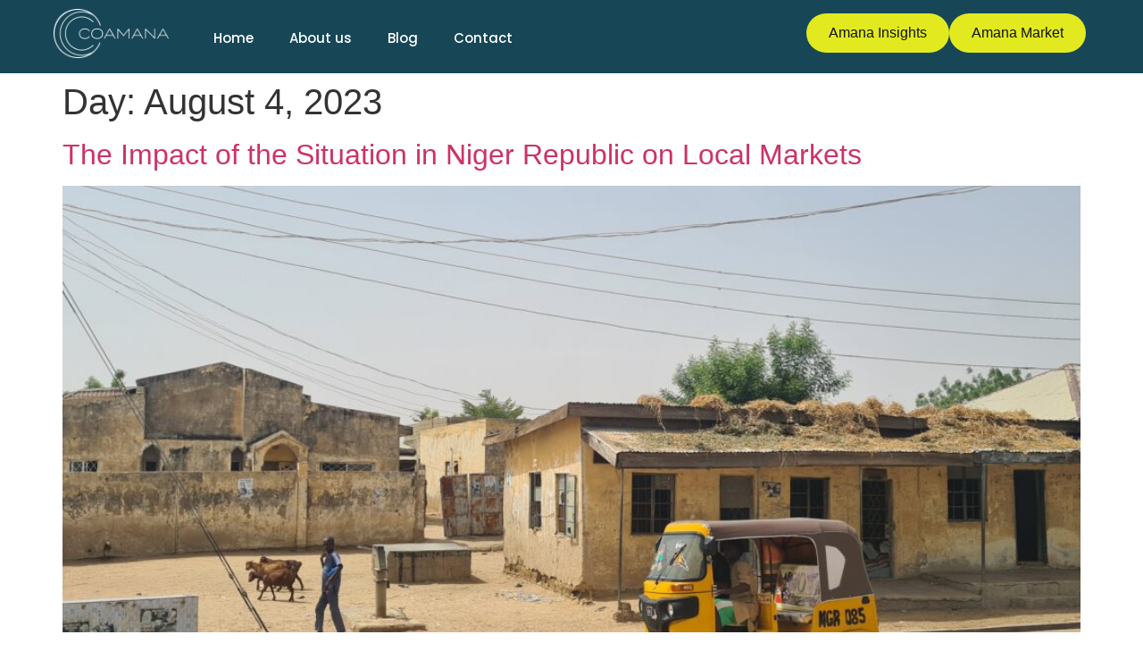

--- FILE ---
content_type: text/css
request_url: https://coamana.com/wp-content/uploads/elementor/css/post-247.css?ver=1709818521
body_size: 835
content:
.elementor-247 .elementor-element.elementor-element-a799aec:not(.elementor-motion-effects-element-type-background), .elementor-247 .elementor-element.elementor-element-a799aec > .elementor-motion-effects-container > .elementor-motion-effects-layer{background-color:var( --e-global-color-secondary );}.elementor-247 .elementor-element.elementor-element-a799aec{transition:background 0.3s, border 0.3s, border-radius 0.3s, box-shadow 0.3s;padding:0px 50px 0px 50px;}.elementor-247 .elementor-element.elementor-element-a799aec > .elementor-background-overlay{transition:background 0.3s, border-radius 0.3s, opacity 0.3s;}.elementor-247 .elementor-element.elementor-element-15a3244 .hfe-site-logo-container, .elementor-247 .elementor-element.elementor-element-15a3244 .hfe-caption-width figcaption{text-align:center;}.elementor-247 .elementor-element.elementor-element-15a3244 .hfe-site-logo-container .hfe-site-logo-img{border-style:none;}.elementor-247 .elementor-element.elementor-element-15a3244 .widget-image-caption{margin-top:0px;margin-bottom:0px;}.elementor-247 .elementor-element.elementor-element-7d0bc1f .elementor-menu-toggle{margin-right:auto;}.elementor-247 .elementor-element.elementor-element-7d0bc1f .elementor-nav-menu .elementor-item{font-family:"Poppins", Sans-serif;font-size:15px;font-weight:500;}.elementor-247 .elementor-element.elementor-element-7d0bc1f .elementor-nav-menu--main .elementor-item{color:#FFFFFF;fill:#FFFFFF;}.elementor-247 .elementor-element.elementor-element-7d0bc1f > .elementor-widget-container{margin:10px 0px 0px 0px;padding:0px 0px 0px 10px;}.elementor-247 .elementor-element.elementor-element-828b186 > .elementor-widget-container{margin:05px 0px 0px 0px;}.elementor-247 .elementor-element.elementor-element-9cf992a:not(.elementor-motion-effects-element-type-background), .elementor-247 .elementor-element.elementor-element-9cf992a > .elementor-motion-effects-container > .elementor-motion-effects-layer{background-color:var( --e-global-color-secondary );}.elementor-247 .elementor-element.elementor-element-9cf992a{transition:background 0.3s, border 0.3s, border-radius 0.3s, box-shadow 0.3s;}.elementor-247 .elementor-element.elementor-element-9cf992a > .elementor-background-overlay{transition:background 0.3s, border-radius 0.3s, opacity 0.3s;}.elementor-247 .elementor-element.elementor-element-b5fee25 .hfe-nav-menu__toggle{margin-right:auto;}.elementor-247 .elementor-element.elementor-element-b5fee25 .menu-item a.hfe-menu-item{padding-left:15px;padding-right:15px;}.elementor-247 .elementor-element.elementor-element-b5fee25 .menu-item a.hfe-sub-menu-item{padding-left:calc( 15px + 20px );padding-right:15px;}.elementor-247 .elementor-element.elementor-element-b5fee25 .hfe-nav-menu__layout-vertical .menu-item ul ul a.hfe-sub-menu-item{padding-left:calc( 15px + 40px );padding-right:15px;}.elementor-247 .elementor-element.elementor-element-b5fee25 .hfe-nav-menu__layout-vertical .menu-item ul ul ul a.hfe-sub-menu-item{padding-left:calc( 15px + 60px );padding-right:15px;}.elementor-247 .elementor-element.elementor-element-b5fee25 .hfe-nav-menu__layout-vertical .menu-item ul ul ul ul a.hfe-sub-menu-item{padding-left:calc( 15px + 80px );padding-right:15px;}.elementor-247 .elementor-element.elementor-element-b5fee25 .menu-item a.hfe-menu-item, .elementor-247 .elementor-element.elementor-element-b5fee25 .menu-item a.hfe-sub-menu-item{padding-top:15px;padding-bottom:15px;}.elementor-247 .elementor-element.elementor-element-b5fee25 a.hfe-menu-item, .elementor-247 .elementor-element.elementor-element-b5fee25 a.hfe-sub-menu-item{font-family:"Poppins", Sans-serif;font-size:32px;font-weight:500;}.elementor-247 .elementor-element.elementor-element-b5fee25 .sub-menu,
								.elementor-247 .elementor-element.elementor-element-b5fee25 nav.hfe-dropdown,
								.elementor-247 .elementor-element.elementor-element-b5fee25 nav.hfe-dropdown-expandible,
								.elementor-247 .elementor-element.elementor-element-b5fee25 nav.hfe-dropdown .menu-item a.hfe-menu-item,
								.elementor-247 .elementor-element.elementor-element-b5fee25 nav.hfe-dropdown .menu-item a.hfe-sub-menu-item{background-color:#fff;}.elementor-247 .elementor-element.elementor-element-b5fee25 .sub-menu a.hfe-sub-menu-item,
						 .elementor-247 .elementor-element.elementor-element-b5fee25 nav.hfe-dropdown li a.hfe-menu-item,
						 .elementor-247 .elementor-element.elementor-element-b5fee25 nav.hfe-dropdown li a.hfe-sub-menu-item,
						 .elementor-247 .elementor-element.elementor-element-b5fee25 nav.hfe-dropdown-expandible li a.hfe-menu-item,
						 .elementor-247 .elementor-element.elementor-element-b5fee25 nav.hfe-dropdown-expandible li a.hfe-sub-menu-item{padding-top:15px;padding-bottom:15px;}.elementor-247 .elementor-element.elementor-element-b5fee25 .sub-menu li.menu-item:not(:last-child), 
						.elementor-247 .elementor-element.elementor-element-b5fee25 nav.hfe-dropdown li.menu-item:not(:last-child),
						.elementor-247 .elementor-element.elementor-element-b5fee25 nav.hfe-dropdown-expandible li.menu-item:not(:last-child){border-bottom-style:none;}.elementor-247 .elementor-element.elementor-element-b5fee25 div.hfe-nav-menu-icon{color:var( --e-global-color-accent );}.elementor-247 .elementor-element.elementor-element-b5fee25 div.hfe-nav-menu-icon svg{fill:var( --e-global-color-accent );}.elementor-247 .elementor-element.elementor-element-0416936 .hfe-site-logo-container, .elementor-247 .elementor-element.elementor-element-0416936 .hfe-caption-width figcaption{text-align:center;}.elementor-247 .elementor-element.elementor-element-0416936 .hfe-site-logo-container .hfe-site-logo-img{border-style:none;}.elementor-247 .elementor-element.elementor-element-0416936 .widget-image-caption{margin-top:0px;margin-bottom:0px;}@media(min-width:768px){.elementor-247 .elementor-element.elementor-element-d5a56ca{width:12.631%;}.elementor-247 .elementor-element.elementor-element-2eccc8a{width:44.451%;}.elementor-247 .elementor-element.elementor-element-cc3ea33{width:42.584%;}}@media(max-width:767px){.elementor-247 .elementor-element.elementor-element-a799aec{padding:0px 0px 0px 0px;}.elementor-247 .elementor-element.elementor-element-04932da{width:30%;}.elementor-247 .elementor-element.elementor-element-b5fee25 a.hfe-menu-item, .elementor-247 .elementor-element.elementor-element-b5fee25 a.hfe-sub-menu-item{font-size:16px;}.elementor-247 .elementor-element.elementor-element-3125810{width:70%;}.elementor-247 .elementor-element.elementor-element-0416936 .hfe-site-logo-container, .elementor-247 .elementor-element.elementor-element-0416936 .hfe-caption-width figcaption{text-align:left;}.elementor-247 .elementor-element.elementor-element-0416936 .hfe-site-logo .hfe-site-logo-container img{width:39%;}}

--- FILE ---
content_type: text/css
request_url: https://coamana.com/wp-content/uploads/elementor/css/post-126.css?ver=1723112884
body_size: 518
content:
.elementor-126 .elementor-element.elementor-element-097872b:not(.elementor-motion-effects-element-type-background), .elementor-126 .elementor-element.elementor-element-097872b > .elementor-motion-effects-container > .elementor-motion-effects-layer{background-color:#052834;background-image:url("https://coamana.com/wp-content/uploads/2022/10/footer-bg.jpg");background-position:center center;background-size:cover;}.elementor-126 .elementor-element.elementor-element-097872b{transition:background 0.3s, border 0.3s, border-radius 0.3s, box-shadow 0.3s;padding:100px 0px 20px 0px;}.elementor-126 .elementor-element.elementor-element-097872b > .elementor-background-overlay{transition:background 0.3s, border-radius 0.3s, opacity 0.3s;}.elementor-126 .elementor-element.elementor-element-bd302d9{margin-top:0px;margin-bottom:80px;}.elementor-126 .elementor-element.elementor-element-828d813 > .elementor-element-populated{margin:0px 0px 0px 0px;--e-column-margin-right:0px;--e-column-margin-left:0px;}.elementor-126 .elementor-element.elementor-element-32a9bad .elementor-heading-title{color:#FFFFFF;font-family:"Poppins", Sans-serif;font-size:24px;font-weight:700;}.elementor-126 .elementor-element.elementor-element-c3de49c .elementor-nav-menu .elementor-item{font-family:"Poppins", Sans-serif;font-size:16px;font-weight:500;}.elementor-126 .elementor-element.elementor-element-c3de49c .elementor-nav-menu--main .elementor-item{color:#FFFFFF;fill:#FFFFFF;}.elementor-126 .elementor-element.elementor-element-c3de49c{width:initial;max-width:initial;}.elementor-126 .elementor-element.elementor-element-2d400fa .elementor-heading-title{color:#FFFFFF;font-family:"Poppins", Sans-serif;font-size:24px;font-weight:700;}.elementor-126 .elementor-element.elementor-element-1204b6a{color:#FFFFFF;}.elementor-126 .elementor-element.elementor-element-a5c14be{text-align:center;color:#FFFFFF78;}.elementor-126 .elementor-element.elementor-element-a5c14be > .elementor-widget-container{margin:0px 0px 0px 0px;}@media(max-width:767px){.elementor-126 .elementor-element.elementor-element-c3de49c{width:100%;max-width:100%;}}@media(min-width:768px){.elementor-126 .elementor-element.elementor-element-828d813{width:17.5%;}.elementor-126 .elementor-element.elementor-element-a9064a8{width:82.5%;}}

--- FILE ---
content_type: text/css;charset=UTF-8
request_url: https://coamana.com/?display_custom_css=css&ver=6.9
body_size: 312
content:
.coamana-shadow > div{
  box-shadow: 0px 4px 13px rgba(0, 0, 0, 0.08);
}

.coamana-no-counter .elementor-counter-number-prefix{
  display: none;
}

.coamana-no-counter .elementor-counter-title{
  text-align: left !important;
}

.coamana-flex > div {
  display: flex;
  justify-content: center;
  align-items: center;
}

.coamana-btn{
    padding: 10px 25px;
    background: #E2EA1F;
    color: #121212;
    border-radius: 100px;
}

.coamana-btn-holder{
    display: flex;
    flex-wrap: wrap;
    gap: 20px;
    justify-content: flex-end;
}


--- FILE ---
content_type: text/css
request_url: https://coamana.com/wp-content/uploads/elementor/css/post-229.css?ver=1665131320
body_size: 256
content:
.elementor-229 .elementor-element.elementor-element-eca7d5d > .elementor-container{max-width:400px;}.elementor-229 .elementor-element.elementor-element-2dc826e img{height:250px;object-fit:cover;border-radius:30px 30px 30px 30px;}.elementor-229 .elementor-element.elementor-element-d253fbf .elementor-icon-list-icon i{color:#12121287;font-size:14px;}.elementor-229 .elementor-element.elementor-element-d253fbf .elementor-icon-list-icon svg{fill:#12121287;--e-icon-list-icon-size:14px;}.elementor-229 .elementor-element.elementor-element-d253fbf .elementor-icon-list-icon{width:14px;}.elementor-229 .elementor-element.elementor-element-d253fbf .elementor-icon-list-text, .elementor-229 .elementor-element.elementor-element-d253fbf .elementor-icon-list-text a{color:#12121287;}.elementor-229 .elementor-element.elementor-element-579b7f9 .elementor-heading-title{font-family:"Poppins", Sans-serif;font-size:18px;font-weight:700;}.elementor-229 .elementor-element.elementor-element-09ee883 .elementor-heading-title{font-family:"Poppins", Sans-serif;font-size:16px;font-weight:700;}

--- FILE ---
content_type: text/css
request_url: https://coamana.com/wp-content/uploads/elementor/css/post-558.css?ver=1665076938
body_size: 242
content:
.elementor-558 .elementor-element.elementor-element-f5499be > .elementor-container{max-width:400px;}.elementor-558 .elementor-element.elementor-element-112c715 img{border-radius:0px 30px 30px 30px;}.elementor-558 .elementor-element.elementor-element-0018a8b .elementor-icon-list-icon i{color:#12121287;font-size:14px;}.elementor-558 .elementor-element.elementor-element-0018a8b .elementor-icon-list-icon svg{fill:#12121287;--e-icon-list-icon-size:14px;}.elementor-558 .elementor-element.elementor-element-0018a8b .elementor-icon-list-icon{width:14px;}.elementor-558 .elementor-element.elementor-element-0018a8b .elementor-icon-list-text, .elementor-558 .elementor-element.elementor-element-0018a8b .elementor-icon-list-text a{color:#12121287;}.elementor-558 .elementor-element.elementor-element-84d1d92 .elementor-heading-title{font-family:"Poppins", Sans-serif;font-size:18px;font-weight:700;}.elementor-558 .elementor-element.elementor-element-1040ec4 .elementor-heading-title{font-family:"Poppins", Sans-serif;font-size:16px;font-weight:700;}